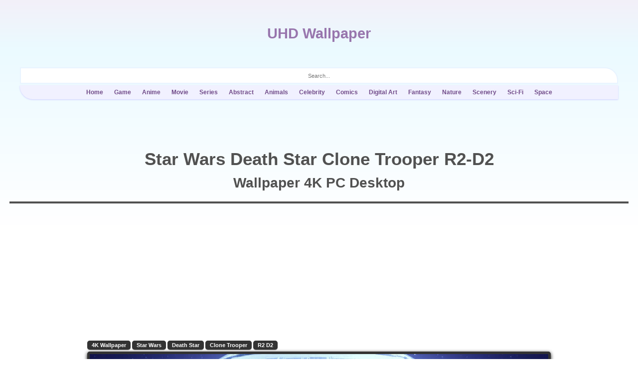

--- FILE ---
content_type: text/html; charset=UTF-8
request_url: https://www.uhdpaper.com/2020/06/star-wars-death-star-clone-trooper-r2.html
body_size: 10588
content:
<!DOCTYPE html>
<html lang='en' xmlns='http://www.w3.org/1999/xhtml' xmlns:b='http://www.google.com/2005/gml/b' xmlns:data='http://www.google.com/2005/gml/data' xmlns:expr='http://www.google.com/2005/gml/expr'><head><meta content='width=device-width, initial-scale=1' name='viewport'/><title>Star Wars, Death Star, Clone Trooper, R2-D2, 4K, #4.3052 Wallpaper 4K PC</title><link href='https://www.uhdpaper.com/2020/06/star-wars-death-star-clone-trooper-r2.html?m=0' rel='canonical'/><meta content='Star Wars, Death Star, Clone Trooper, R2-D2, 4K, #4.3052 Wallpaper for PC, Laptop, Desktop, Computer, iMac, MacBook.' name='description'/><meta content='Star Wars, Death Star, Clone Trooper, R2-D2, 4K, #4.3052, wallpaper, pc, desktop, computer' name='keywords'/><meta content='Star Wars, Death Star, Clone Trooper, R2-D2, 4K, #4.3052 Wallpaper 4K HD' property='og:title'/><meta content='Star Wars, Death Star, Clone Trooper, R2-D2, 4K, #4.3052 Wallpaper for PC, Laptop, Desktop, Computer, iMac, MacBook.' property='og:description'/><meta content='https://www.uhdpaper.com/2020/06/star-wars-death-star-clone-trooper-r2.html' property='og:url'/><meta content='https://blogger.googleusercontent.com/img/b/R29vZ2xl/AVvXsEjKGQazAGj3qb9o9gv4YsAjp5ccADDUYPCy92x6C2vJt3V0ZHchlT1Pl-QnIZ81YKqy7AS4WxUmwNClMNVc6z9DZn3cI6-_Jro7w3TU9sWR_Iur6VpsbVECCaB3r79DqdTkiBUeSuyv27zg/w919/star-wars-death-star-clone-trooper-r2d2-uhdpaper.com-4K-4.3052-wp.thumbnail.jpg' property='og:image'/><meta content='summary_large_image' name='twitter:card'/><meta content='https://blogger.googleusercontent.com/img/b/R29vZ2xl/AVvXsEjKGQazAGj3qb9o9gv4YsAjp5ccADDUYPCy92x6C2vJt3V0ZHchlT1Pl-QnIZ81YKqy7AS4WxUmwNClMNVc6z9DZn3cI6-_Jro7w3TU9sWR_Iur6VpsbVECCaB3r79DqdTkiBUeSuyv27zg/w919/star-wars-death-star-clone-trooper-r2d2-uhdpaper.com-4K-4.3052-wp.thumbnail.jpg' name='twitter:image'/><link href='https://blogger.googleusercontent.com/img/b/R29vZ2xl/AVvXsEjKGQazAGj3qb9o9gv4YsAjp5ccADDUYPCy92x6C2vJt3V0ZHchlT1Pl-QnIZ81YKqy7AS4WxUmwNClMNVc6z9DZn3cI6-_Jro7w3TU9sWR_Iur6VpsbVECCaB3r79DqdTkiBUeSuyv27zg/w919/star-wars-death-star-clone-trooper-r2d2-uhdpaper.com-4K-4.3052-wp.thumbnail.jpg' rel='image_src'/>
<meta content='max-image-preview:large' name='robots'/><link href='https://www.uhdpaper.com/favicon.ico' rel='icon' type='image/x-icon'/>
<style id='page-skin-1' type='text/css'><!--
body{font-size:13px;text-align:center;background:#fff;margin:0;padding:0;Font-Family:Trebuchet MS,Arial;position:relative;overflow-y:scroll}img{vertical-align:bottom}
--></style><style>.wp_ad_fx{min-height:250px}.ad_bars{background-image:url('//img.uhdpaper.com/asset/2ring.svg?dl');background-repeat:no-repeat;background-position:center}.txc{text-align:center}.txl{text-align:left}.txr{text-align:right}.adx{text-align:center;overflow:hidden}img{vertical-align:bottom;outline:0}a{outline:0}.wp_link{color:#704a88;margin:3px 0 0;background:#f1f1ff;padding:3px 3px;border-bottom-left-radius:26px;box-shadow:0 1px 3px #ccf}.wp_link a{color:#704a88;display:inline-block;font-weight:bold;font-size:96%;padding:4px 11px;text-decoration:none;border-top-right-radius:25px;border-bottom-left-radius:25px}.wp_link a:hover{background:#e7ddff}#wp_top{width:100%}.top_btn{width:1200px;display:inline-block}.main_title{font-size:29px;font-weight:bold;margin:51px 0;display:inline-block}.main_title a{color:#9876ad;text-decoration:none}#input{width:100%;height:33px;font-size:11px;padding:1px 0;outline:0;background:#fff;border-top-right-radius:26px;border:2px solid #e8f3ff;box-sizing:border-box}#searchbox form{width:100%;display:inline-block}#searchbox button{padding:17px;border:0;background:0;outline:0;background-image:url(//img.uhdpaper.com/asset/search.svg?dl);background-repeat:no-repeat;background-position:center;position:absolute;margin-left:-42px;transform:rotate(-9deg)}#searchbox button:hover{cursor:pointer}.menu_label{width:95.9%;display:inline-block;margin-top:50px}.menu_label a{display:inline-block;padding:6px 21px;text-decoration:none;background:#667696;color:white;border-radius:21px;margin-bottom:5px}.menu_label a:hover{background:#465165}#blog-pager a{text-decoration:none;font-weight:bold;margin:4px;display:inline-block;color:#3e3c4a;background:#acc6f7;padding:6px 14px;width:68px;border:1px solid #92acde}#blog-pager a:hover{background:#92acde}#blog-pager{display:inline-block;width:92%;margin:25px 0}._ds{user-select:none;-webkit-user-select:none;-khtml-user-select:none;-moz-user-select:none;-ms-user-select:none}@media(max-width:1271px){.top_btn{width:97.1%}}.grdnt_T{width:100%;margin-top:-139px;height:597px;position:absolute;z-index:-97}.grdnt_B{width:100%;height:719px;margin-top:-719px;position:absolute;z-index:-97}#wrx{display:none}.wrn{width:100%;height:100%;z-index:100000;position:absolute;left:0}.wrn div{display:block;height:100%;background-color:white;font-size:150%;padding-top:79px}.wrn div::before{content:"Ad Block Detected. Whitelist us."}#skys{position:sticky;top:99px;transition:.9s}.skys{height:600px;width:160px;position:absolute;top:0}#skyL{left:0}#skyR{right:0}@media(max-height:700px){#skys{top:15px}}#bottom{padding:97px 0 19px;font-weight:bold}#bottom a{text-decoration:none;color:black}.wp_ld:after{transform:translateY(-19px);background:linear-gradient(180deg,transparent,rgb(19 19 19 / 71%),transparent);animation:ldng .95s infinite}.wp_ld:after{content:"";display:block;position:absolute;top:0;width:100%;height:100%}@keyframes ldng{100%{transform:translateY(100%)}}</style>
<style>h1{margin:57px 0 0;border-bottom:solid 4px #515151;color:#515151;width:97.1%;display:inline-block;font-size:35px;line-height:45px;padding-bottom:15px}h1 em{font-style:normal;font-size:79%}#dv_top{margin-top:40px}#wp_main,#wp_mid{position:relative;max-width:1200px;width:calc(100% - 350px);margin:auto;transition:.9s}#imginfo img{width:100%;margin-top:11px}@media(max-width:737px){#wp_main,#wp_mid{width:97.1%}#skys{display:none}}.wp_cover{position:absolute;width:100%;height:100%;z-index:7;padding-top:9px}#wp_container{width:100%}#wp_display{position:relative;padding-bottom:56.25%;box-shadow:0 2px 7px #111;border:solid 5px #333;border-radius:5px;background:#1d1d1d;overflow:hidden}#wp_display img{width:100%;height:auto;min-height:100%;position:absolute;top:0;bottom:0;left:0;right:0}.m_stand span{height:59px;width:7.9%;max-width:79px;display:inline-block;background:#222;z-index:-1;position:relative;margin-top:-3px}.m_stand_x{margin:-7px auto -11px}.m_stand_x span{height:10px;background:#333;width:29.9%;max-width:291px;display:inline-block;border-top-left-radius:.5em;border-top-right-radius:.5em}.wp_ad{margin:11px 0;width:100%;max-width:1200px;display:inline-block;overflow:hidden}.wp_ad_t{min-height:250px;overflow:hidden}.wp_ad_b{margin:15px 0 19px;overflow:hidden}.btm_ad{max-width:1200px;width:100%;height:320px}@media(min-width:730px){.btm_ad{width:100%;height:90px}}.z_z{z-index:9;position:relative}#stk{position:static;max-width:1200px;width:97.1%;margin:auto}#stk div{width:300px;height:600px;position:absolute;right:0}#wp_content{transition:.9s;max-width:calc(100% - 310px);text-align:left}.prv_thumb img{background:#232323 no-repeat;border:3px solid #111;float:left;border-radius:3px;margin:0 9px 5px 0;box-shadow:0 2px 7px #888}.wp_description{min-height:79px;margin:5px 0 0}.wp_description p{margin:0}.wp_resize{display:inline-block}#wp_device{background:#fff}#wp_device p{font-style:italic;margin:0;font-weight:bold;font-size:12px;margin:12px 0 0 0}#wp_device i{font-weight:bold;font-size:11px;margin-left:9px;color:#3f3046}#wp_device a{color:#af72ff;font-weight:bold;display:inline-block;margin:9px 9px 9px 0}#wp_device a:hover{color:#964ff3}#wp_device h3{margin:22px 0 12px;font-size:17px}#wp_device img{background:#232323}.tablinks span{font-size:15px}.wp_resolution{display:inline-block;width:100%}#wp_search{text-align:left}#wp_search a{display:inline-block;margin:0 3px 4px 0;color:#fff;font-weight:bold;text-decoration:none;background:#333;padding:3px 9px;font-size:85%;border-radius:5px;box-shadow:0 1px 1px #888}#wp_kywrds a::before{content:'\00bb'}#wp_kywrds a{display:inline-block;text-transform:lowercase;padding:6px 15px;font-weight:bold;background:#f8e4ff;color:#6a4e93;font-size:11px;text-decoration:none;margin:5px 5px 0 0;border-radius:3px}#wp_kywrds a:hover{background:#e1e6ff}.a2a_kit{margin:0 0 5px}.clr h2{margin:19px 0;font-weight:normal}#wpsource a{overflow:hidden;white-space:nowrap;text-overflow:ellipsis;vertical-align:bottom;color:#097796;max-width:197px;display:inline-block}#rez_dl a{background:#f1edff;color:#3b434b;padding:11px 109px;display:inline-block;text-decoration:none;border-radius:7px;font-weight:bold;margin:5px 0 15px;transition:.9s;border:1px solid #e1d7ff;box-shadow:0 1px 3px 0 rgb(0 0 0 / 11%)}#rez_dl a:hover{background:#acd9e3;border-radius:29px;font-style:italic}#rez_msc a{margin-bottom:11px;display:block;color:#3c3b3f;font-weight:bold;font-size:12px}.rez_thumb b{margin-bottom:11px;display:block;font-size:111%}.m_bg{display:inline-block;background:#111;border-radius:19px}.tab{overflow:hidden;border:1px solid #ccc;background-color:#f1f1f1}.tab button{background-color:inherit;float:left;border:0;outline:0;cursor:pointer;padding:14px 16px;transition:.3s;font-size:17px;height:57px}.tab button:hover{background-color:#ddd}.tab button.active{background-color:#ccc}.tabcontent{padding:6px 12px;border:1px solid #ccc;border-bottom-style:none;border-top:0;min-height:225px}.M_preview{border-radius:8px;border-top:11px solid #111;border-bottom:16px solid #111;border-left:4px solid #111;border-right:4px solid #111;box-shadow:0 2px 7px #888;float:left;margin-right:13px}.Mx_prv{width:343px;height:703px;object-fit:cover;border-top:9px solid #111;border-bottom:9px solid #111;border-left:5px solid #111;border-right:5px solid #111;box-shadow:0 3px 31px #3e3e3e;background:#111;border-radius:23px}.Mx_prv img{width:100%}.m_prv{position:relative;padding-bottom:25px}.wp_p_dsply{margin-top:7px;position:relative}.wp_p_cvr{position:absolute;width:100%;height:759px;z-index:7}#bg_img{height:733px;filter:blur(8px);-webkit-filter:blur(8px);background-position:center;background-repeat:no-repeat;background-size:cover;display:inline-block;width:95.9%;max-width:1200px}.wp_p_con{margin:-731px 0 11px;position:relative;border-radius:39px}#embd{padding-top:28px}#embd span{font-weight:bold;font-size:1.5em}#embd input{margin:6px 0}@media(max-width:500px){.wp_ad{width:100%}.wp_ad_t{min-height:400px}#wp_search{text-align:center}.tab button{width:100%;text-align:left}.m_stand span{height:35px}}#swtch{width:379px;margin:23px auto 5px;z-index:9;position:relative}#swtch a{text-decoration:none;color:#1f3f71}#swtch div{width:49.3%;display:inline-block;padding:5px 0;background:#e0e6ff}#swtch span{display:block}#swtch div:hover{background:#bfc6f5}#s_hrz{border-radius:5px 0 0 5px}#s_vrt{border-radius:0 5px 5px 0}.a_box{width:calc(25% - 10px);display:inline-block;margin:5px}.a_grid{margin:auto -5px}.a_grid img{width:100%;height:100%;position:absolute;bottom:0;left:0;right:0;border:1px solid #111;box-sizing:border-box;box-shadow:0 1px 3px 0 rgba(0,0,0,.3)}.item{background:#111;position:relative;padding-bottom:0;display:inline-block;width:100%;vertical-align:top}.item span{position:absolute;height:100%;width:100%;top:0;left:0;z-index:9}.pad_pc{padding-bottom:56.25%;padding-bottom:calc(100%*9/16)}.pad_ph{padding-bottom:177.7%;padding-bottom:calc(100%*16/9)}#ntr_btm{background:#fff;padding:19px 0 15px;border:1px solid #ccc;border-top:0;overflow:hidden}@media(max-width:1200px){.a_box{width:calc(25% - 10px)}}@media(max-width:999px){.a_box{width:calc(33.33% - 10px)}}@media(max-width:750px){.a_box{width:calc(50% - 10px)}}#related{margin:2px 0 0;display:inline-block;text-align:center;opacity:0;width:100%}#rel_trns{margin:0 -1% 0;display:inline-block;width:0}#related img{width:100%;height:auto;display:block;transition:transform .5s}#related span:hover img{transform:scale(1.3);transform-origin:50% 50%}#related span{width:31.7%;border:1px solid black;box-sizing:border-box;margin:1.3% .75% 0;display:inline-block;background:#0c0c0c;overflow:hidden;transition:width linear 1s;transition:height linear 1s}#related{-webkit-animation:1.3s ease 0s normal forwards 1 fadein;animation:1.3s ease 0s normal forwards 1 fadein}@keyframes fadein{0%{opacity:0}59%{opacity:0}100%{opacity:1}}@-webkit-keyframes fadein{0%{opacity:0}59%{opacity:0}100%{opacity:1}}@media(max-width:1197px){#stk{display:none}#wp_content{max-width:100%}}@media(max-width:470px){#related span{width:48.3%;margin-top:1%}} </style>
<meta content='137c1b99e4362ee6f47d0dfffdf4d9d2' name='p:domain_verify'/><meta content='880a0b9447122c99' name='yandex-verification'/><meta content='9B2762D6C414241BE93FFF1FDEFE4009' name='msvalidate.01'/>
<link href='https://www.blogger.com/dyn-css/authorization.css?targetBlogID=7044748486647457596&amp;zx=610dd4d6-804a-4987-b78d-ccbe98d2dcf3' media='none' onload='if(media!=&#39;all&#39;)media=&#39;all&#39;' rel='stylesheet'/><noscript><link href='https://www.blogger.com/dyn-css/authorization.css?targetBlogID=7044748486647457596&amp;zx=610dd4d6-804a-4987-b78d-ccbe98d2dcf3' rel='stylesheet'/></noscript>
<meta name='google-adsense-platform-account' content='ca-host-pub-1556223355139109'/>
<meta name='google-adsense-platform-domain' content='blogspot.com'/>

</head><body class='item-view version-1-3-0'>
<div class='grdnt_T' style='background: linear-gradient(180deg, rgb(255 225 239) 0%, rgb(235 250 255) 39%, rgba(255,255,255,1) 99%)'></div><div id='wp_top'><div class='top_btn'><div class='main_title'><a href='https://www.uhdpaper.com/'>UHD Wallpaper</a></div><form action='/search' id='searchbox' method='get'><input class='txc' id='input' name='q' placeholder='Search...' required='required' type='text'/><input name='by-date' type='hidden' value='true'/><input name='i' type='hidden' value='0'/><button class='submit' type='submit' value=''></button></form><div class='wp_link txc'><a href='/'>Home</a><a href='/search?q=Video+Game&by-date=true'>Game</a><a href='/search?q=Anime&by-date=true'>Anime</a><a href='/search?q=Movie&by-date=true'>Movie</a><a href='/search?q=TV+Series&by-date=true'>Series</a><a href='/search?q=Abstract&by-date=true'>Abstract</a><a href='/search?q=Animals&by-date=true'>Animals</a><a href='/search?q=Celebrity&by-date=true'>Celebrity</a><a href='/search?q=Comics&by-date=true'>Comics</a><a href='/search?q=Digital+Art&by-date=true'>Digital Art</a><a href='/search?q=Fantasy&by-date=true'>Fantasy</a><a href='/search?q=Nature&by-date=true'>Nature</a><a href='/search?q=Scenery&by-date=true'>Scenery</a><a href='/search?q=Sci-Fi&by-date=true'>Sci-Fi</a><a href='/search?q=Space&by-date=true'>Space</a></div></div></div><main class='main-container' id='main' role='main'><div class='index_title txr'>
</div><div class='main section' id='page_body' name='Page Body'><div class='widget Blog' data-version='2' id='Blog1'>
<div class='blog-posts hfeed container'>
<article class='post-outer-container'>
<div class='post-outer'>
<div class='post'>
<div class='post-body entry-content float-container' id='post-body-473511391482281105'><script async='async' crossorigin='anonymous' src='https://pagead2.googlesyndication.com/pagead/js/adsbygoogle.js?client=ca-pub-9270376378994867'></script>
<script data-cfasync='false'>window.nitroAds=window.nitroAds||{createAd:function(){return new Promise(e=>{window.nitroAds.queue.push(["createAd",arguments,e])})},addUserToken:function(){window.nitroAds.queue.push(["addUserToken",arguments])},queue:[]};</script><script async='async' data-cfasync='false' data-log-level='error' src='https://s.nitropay.com/ads-1277.js'></script>
<script async='async' src='https://fundingchoicesmessages.google.com/i/pub-9270376378994867?ers=1'></script><script>(function(){function signalGooglefcPresent(){if(!window.frames['googlefcPresent']){if(document.body){const iframe=document.createElement('iframe');iframe.style='width: 0; height: 0; border: none; z-index: -1000; left: -1000px; top: -1000px;';iframe.style.display='none';iframe.name='googlefcPresent';document.body.appendChild(iframe);}else{setTimeout(signalGooglefcPresent,0);}}}signalGooglefcPresent();})();</script><script>window['nitroAds'].createAd('vid',{"format":"floating"});</script>
<div id='dv_top'><h1 class='_ds' id='wp_title'>Star Wars, Death Star, Clone Trooper, R2-D2, 4K, #4.3052 Wallpaper</h1><div id='post_tmp' style='display:none'><img alt="" src="https://blogger.googleusercontent.com/img/b/R29vZ2xl/AVvXsEjKGQazAGj3qb9o9gv4YsAjp5ccADDUYPCy92x6C2vJt3V0ZHchlT1Pl-QnIZ81YKqy7AS4WxUmwNClMNVc6z9DZn3cI6-_Jro7w3TU9sWR_Iur6VpsbVECCaB3r79DqdTkiBUeSuyv27zg/s320/star-wars-death-star-clone-trooper-r2d2-uhdpaper.com-4K-4.3052-wp.thumbnail.jpg"/><p>Star Wars, Death Star, Clone Trooper, R2 D2,</p><i>star-wars-death-star-clone-trooper-r2d2-uhdpaper.com-4K-4.3052.jpg</i></div><script>var c_url='https://www.uhdpaper.com/2020/06/star-wars-death-star-clone-trooper-r2.html';var wp_snp=document.getElementById("post_tmp").innerHTML;document.getElementById("post_tmp").innerHTML="";wp_snp=wp_snp.replace(/\r\n|\n|\r/g,'').replace(/<img.*?>/g,'');let h2404=p404=id404=by404=msx='';let curl=window.location.href;

let regExp=/[a-zA-Z]/g;let pSTR=wp_snp.replace(/.*<p>|<\/p>.*/g,'');if(!regExp.test(pSTR)){p404='(Pharagraph)';msx='x';}
if(msx){let mss404='//img.uhdpaper.com/miss.jpg?'+'==='+h2404+p404+id404+by404+curl;console.log(mss404);console.log(msx);let ifrm=document.createElement("iframe");ifrm.src=mss404;ifrm.style.display="none";document.body.appendChild(ifrm);}

var imgT_V="https://blogger.googleusercontent.com/img/b/R29vZ2xl/AVvXsEjKGQazAGj3qb9o9gv4YsAjp5ccADDUYPCy92x6C2vJt3V0ZHchlT1Pl-QnIZ81YKqy7AS4WxUmwNClMNVc6z9DZn3cI6-_Jro7w3TU9sWR_Iur6VpsbVECCaB3r79DqdTkiBUeSuyv27zg/w919/star-wars-death-star-clone-trooper-r2d2-uhdpaper.com-4K-4.3052-wp.thumbnail.jpg".replace('1.bp.','3.bp.');var imgTs_V="https://blogger.googleusercontent.com/img/b/R29vZ2xl/AVvXsEjKGQazAGj3qb9o9gv4YsAjp5ccADDUYPCy92x6C2vJt3V0ZHchlT1Pl-QnIZ81YKqy7AS4WxUmwNClMNVc6z9DZn3cI6-_Jro7w3TU9sWR_Iur6VpsbVECCaB3r79DqdTkiBUeSuyv27zg/w217/star-wars-death-star-clone-trooper-r2d2-uhdpaper.com-4K-4.3052-wp.thumbnail.jpg".replace('1.bp.','3.bp.');




var oT="Star Wars, Death Star, Clone Trooper, R2-D2, 4K, #4.3052";var old_T=oT.replace(/ 3840x2160| 7680x4320/g,'').replace(/&#8217;|&+#39;/g,"'");var T_Num=old_T.match(/#\d*[.]*\d*/g);if(T_Num===null){var T_Num=''};var new_T=old_T.replace(/#\d*[.]*\d*/gi,'').trim();var new_mT=new_T.replace(/,,.*?,,|,/gi,'')+' Wallpaper '+T_Num;var mD_px='';var wp_T=new_T.replace(/\(|\)|\[|\]|,/gi,'').trim();let wp_T1='';


wp_T1=wp_T.replace(/ 4K$/g,' <br/><em>Wallpaper 4K PC Desktop</em>');new_mT=new_mT.replace('4K Wallpaper','4K Wallpaper HD');
var new_mK=oT.replace(/&#8217;|&+#39;/g,"").replace(/#\d*[.]*\d*/g,'wallpaper').replace(/[^A-Za-z0-9\ ,-]/g,'').replace(/-/g,' ').toLowerCase().trim();var new_mD=new_T.replace(/,|\[|\]|\(|\)|( 4K| 8K| 4K 3840x2160| 8K 7680x4320)$/gi,'');document.querySelector('link[rel="canonical"]').setAttribute("href",'https://www.uhdpaper.com/2020/06/star-wars-death-star-clone-trooper-r2.html'+'?m=0');document.querySelector('meta[name="description"]').setAttribute("content",'Download 4K Wallpaper for '+new_mD+' . For PC, Desktop, Laptop, Computer. HD resolution in 3840x2160, 2560x1440, 1920x1080.');document.querySelector('meta[name="keywords"]').setAttribute("content",new_mK+', hd');
document.title=new_mT.trim();document.getElementById("wp_title").innerHTML=wp_T1;





</script><div class='wp_ad wp_ad_t ad_bars'><div id='ntrIDX'></div><script>window['nitroAds'].createAd('ntrIDX',{"refreshTime":30,"renderVisibleOnly":false,"sizes":[["970","250"],["300","250"],["336","280"]]});</script>
</div></div><div id='skys' style='max-width:1711px;margin:auto'><div class='skys' id='skyR' style='margin:29px 0 0'><div id='ntrRp'></div><script>window['nitroAds'].createAd('ntrRp',{"refreshTime":30,"renderVisibleOnly":true,"sizes":[["160","600"]]});</script></div><div class='skys' id='skyL' style='margin:29px 0 0'><div id='ntrLp'></div><script>window['nitroAds'].createAd('ntrLp',{"refreshTime":30,"renderVisibleOnly":true,"sizes":[["160","600"]]});</script></div></div><div class='_ds' id='wp_main'><div class='wp_tag _ds'><div id='wp_search'></div></div><div id='wp_container'><div id='wp_display'><div class='wp_ld'></div><div class='wp_cover'></div><a href='#' id='imgsrc'><img alt='Star Wars, Death Star, Clone Trooper, R2-D2, 4K, #4.3052' class='lazy' height='517' id='imgT' onerror='this.onerror=null;imgErr();' src='//img.uhdpaper.com/asset/ripple-horiz.svg?dl' width='919'/></a></div></div><div class='m_stand'><span></span></div><div class='m_stand_x'><span></span></div><div id='swtch'><div id='s_hrz'><img alt='Horizontal' height='15' src='//img.uhdpaper.com/asset/desktop.svg?dl' width='15'/> Landscape</div><div id='s_vrt' style='border-radius: 0 5px 5px 0'><img alt='Vertical' height='15' src='//img.uhdpaper.com/asset/phone.svg?dl' width='15'/> Portrait</div></div>
<div class='wp_ad'><ins class='adsbygoogle' data-ad-client='ca-pub-9270376378994867' data-ad-format='fluid' data-ad-layout='in-article' data-ad-slot='4232108412' style='display:block; text-align:center;'></ins><script>(adsbygoogle=window.adsbygoogle||[]).push({});</script>
</div><div class='wp_description txl'><div class='prv_thumb'><img alt='thumbnail' class='lazy' height='122' id='imgTs' src='//img.uhdpaper.com/asset/ripple-horiz.svg?dl' width='217'/><div style='background: #111;border-radius: 2px;position: absolute;width: 221px;height: 127px;z-index: -9;'></div></div><p> Desktop Wallpaper 4K <span id='rep1'>Star Wars, Death Star, Clone Trooper, R2-D2, 4K, #4.3052</span> with search keywords <span id='wp_keywords'></span>. Awesome Ultra HD 4K wallpaper for PC, Laptop, Desktop Computer, (Razer, Apple MacBook, MSi, Alienware, Asus, Gigabyte Aorus, HP, Lenovo, Dell, Samsung Galaxy Book), Smart TV Screen, Video Game Console Monitors (Sony PlayStation, Microsoft Xbox). </p><div id='T_Num'></div><br/><br/><p> Select and download your desired screen size from its original UHD 4K 3840x2160 px resolution to different High Definition resolution or HD 4K phone in portrait vertical versions that can easily fit to any latest mobile smarthphones. Set as monitor screen display background wallpaper or just save it to your photo, image, picture gallery album collection. </p></div><div class='wp_ad_b txc'><ins class='adsbygoogle btm_ad' data-ad-client='ca-pub-9270376378994867' data-ad-slot='2703526798' data-full-width-responsive='true' style='display:inline-block'></ins><script>(adsbygoogle=window.adsbygoogle||[]).push({});</script>
</div><div class='a2a_kit a2a_kit_size_29 a2a_default_style'><a class='a2a_button_facebook'></a><a class='a2a_button_x'></a><a class='a2a_button_reddit'></a><a class='a2a_button_pinterest'></a><a class='a2a_button_facebook_messenger'></a><a class='a2a_button_vk'></a><a class='a2a_button_google_gmail'></a><a class='a2a_button_copy_link'></a><a class='a2a_dd' href='https://www.addtoany.com/share'></a></div><div class='z_z txl' id='wp_kywrds'></div><div class='clr txl'><h2><span id='h2_T'>Star Wars, Death Star, Clone Trooper, R2-D2, 4K, #4.3052</span> Wallpapers</h2><div style='margin:0 0 9px'><div id='ntrMB'></div><script>window['nitroAds'].createAd('ntrMB',{"refreshTime":30,"renderVisibleOnly":false,"sizes":[["320","50"],["320","100"]],"mediaQuery":"(min-width: 320px) and (max-width: 767px)"});</script></div></div></div><div id='wp_mid'><div id='stk'><div><div id='ntrP'></div><script>window['nitroAds'].createAd('ntrP',{"refreshTime":30,"renderVisibleOnly":false,"sizes":[["300","250"],["336","280"],["300","600"],["160","600"],["320","100"],["320","50"]],"mediaQuery":"(min-width: 1025px)"});</script></div></div><div class='_ds' id='wp_content'><script>
var nALT='Ultra HD 4K '+wp_T+' 3840x2160 Wallpaper.';





document.getElementById("s_vrt").innerHTML="<a href='"+c_url+"?m=1'><span><img height='15' width='15' src='//img.uhdpaper.com/asset/phone.svg?dl' alt='Vertical'/> Portrait</span></a>";s_hrz.style.background='#d1d6f9';document.getElementById("imgT").setAttribute("alt",nALT);






var wp_words=wp_snp.replace(/.*<p>(.*)<\/p>.*/g,'$1');var wp_words_desc=wp_words.replace(/,,/g,',').replace(/,\s+$|^\s+,/g,'').replace(/\_/g,' ').trim();var wp_stag=wp_words.replace(/,,.*?,,/g,",");var wp_stag_arr=wp_stag.split(',');var text_search=tag_tx='';var i;for(i=0;i<wp_stag_arr.length;i++){wp_stag_lnk=wp_stag_arr[i].trim();if(wp_stag_lnk!==""){wp_stag_t=wp_stag_lnk;wp_stag_lnk=wp_stag_lnk.replace(/ /g,"+");text_search+="<a title='"+wp_stag_t+" Wallpapers' href=/search?q="+wp_stag_lnk+"&by-date=true>"+wp_stag_t+"</a>";tag_tx+=wp_stag_t+', ';}}
document.getElementById("imgT").setAttribute("alt",nALT);var wp_T=wp_T.replace(/ 4K| 8K|/gi,'');
text_search="<a href='/search/label/3840x2160' title='4K Wallpapers'>4K Wallpaper</a>"+text_search;

document.getElementById("wp_keywords").innerHTML=wp_words_desc;document.getElementById("wp_search").innerHTML=text_search;document.getElementById("wp_kywrds").innerHTML=text_search;document.getElementById("rep1").innerHTML=wp_T;document.getElementById("h2_T").innerHTML=wp_T;





document.getElementById("T_Num").innerHTML='ID: '+T_Num;</script>
<div class='z_z' id='wp_device'><div class='tab'>
<button class='tablinks' id='defaultOpen' onclick='openCity(event, &#39;Desktop&#39;)'>&#8227; <span>🖥&#65039;💻</span> Desktop | Laptop</button><button class='tablinks' onclick='openCity(event, &#39;Mobile&#39;)'>&#8227; <span>📱</span> Smartphone</button><button class='tablinks' onclick='openCity(event, &#39;embd&#39;)'>&#8227; HTML & BBCode Forum Embed</button></div><div class='tabcontent' id='Desktop'><h3>Fullscreen Monitor 16:9 Aspect Ratio</h3><span><a href='//img.uhdpaper.com/image/4/wallpaper.jpg?4K=https://blogger.googleusercontent.com/img/b/R29vZ2xl/AVvXsEjKGQazAGj3qb9o9gv4YsAjp5ccADDUYPCy92x6C2vJt3V0ZHchlT1Pl-QnIZ81YKqy7AS4WxUmwNClMNVc6z9DZn3cI6-_Jro7w3TU9sWR_Iur6VpsbVECCaB3r79DqdTkiBUeSuyv27zg/s320/star-wars-death-star-clone-trooper-r2d2-uhdpaper.com-4K-4.3052-wp.thumbnail.jpg' id='s_4k' target='_blank'>3840x2160</a></span> 4K Ultra HD 2160p <i>*compatible resolution (e.g., 2560x1440 px, 1920x1080 px, 1600x900 px, 1366x768 px).</i><br/><span><a href='//img.uhdpaper.com/image/4/wallpaper-hd.jpg?hd=https://blogger.googleusercontent.com/img/b/R29vZ2xl/AVvXsEjKGQazAGj3qb9o9gv4YsAjp5ccADDUYPCy92x6C2vJt3V0ZHchlT1Pl-QnIZ81YKqy7AS4WxUmwNClMNVc6z9DZn3cI6-_Jro7w3TU9sWR_Iur6VpsbVECCaB3r79DqdTkiBUeSuyv27zg/s320/star-wars-death-star-clone-trooper-r2d2-uhdpaper.com-4K-4.3052-wp.thumbnail.jpg' id='s_hd' target='_blank'>1920x1080</a></span> Full HD 1080p <i>*compatible resolution (e.g., 1600x900 px, 1366x768 px).</i><p>*Popular and common HD screen resolution. Perfect wallpaper background display for most Desktop, PC, Laptop, MacBook, iMac screen monitors.</p></div><div class='tabcontent' id='Mobile'><h3>Smartphone Device</h3><span><a href='//img.uhdpaper.com/image/4/wallpaper-mobile-4k.jpg?4K-mobile=https://blogger.googleusercontent.com/img/b/R29vZ2xl/AVvXsEjKGQazAGj3qb9o9gv4YsAjp5ccADDUYPCy92x6C2vJt3V0ZHchlT1Pl-QnIZ81YKqy7AS4WxUmwNClMNVc6z9DZn3cI6-_Jro7w3TU9sWR_Iur6VpsbVECCaB3r79DqdTkiBUeSuyv27zg/s320/star-wars-death-star-clone-trooper-r2d2-uhdpaper.com-4K-4.3052-wp.thumbnail.jpg' id='s_4k_m' target='_blank'>2160x3840</a></span> 4K Mobile Phone <i>*compatible resolution (e.g., 1440x2560 Quad HD, 1080x2340, 1080x1920 HD).</i><br/><span><a href='//img.uhdpaper.com/image/4/wallpaper-mobile-hd.jpg?hd-mobile=https://blogger.googleusercontent.com/img/b/R29vZ2xl/AVvXsEjKGQazAGj3qb9o9gv4YsAjp5ccADDUYPCy92x6C2vJt3V0ZHchlT1Pl-QnIZ81YKqy7AS4WxUmwNClMNVc6z9DZn3cI6-_Jro7w3TU9sWR_Iur6VpsbVECCaB3r79DqdTkiBUeSuyv27zg/s320/star-wars-death-star-clone-trooper-r2d2-uhdpaper.com-4K-4.3052-wp.thumbnail.jpg' id='s_hd_m' target='_blank'>1920x1080</a></span> Full HD Mobile Phone <p>*Popular and common HD mobile screen resolution. Perfect portrait wallpaper background display for most Smartphone, iPhone, Android phone and other mobile divices (e.g., Samsung Galaxy, Vivo, Huawei, Xiaomi, Oppo, Sony Xperia, Asus Zenfone).</p><span style='display: block;font-weight: bold;font-size: 105%;margin: 11px 0;color: #111111;'>Preview</span><div class='m_bg'><img alt='Mobile HD wallpaper preview' class='lazy Mx_prv' height='603' id='Mx_prvw' src='//img.uhdpaper.com/asset/ripple-ver.svg?dl' width='339'/></div></div><div class='tabcontent' id='embd'><div><span>Direct Link</span><br/><input onClick='this.select();' readonly='' type='text' value='https://www.uhdpaper.com/2020/06/star-wars-death-star-clone-trooper-r2.html'/></div><div><span>HTML Image Embed</span><br/> <input value="<a href='https://www.uhdpaper.com/2020/06/star-wars-death-star-clone-trooper-r2.html'><img src='https://blogger.googleusercontent.com/img/b/R29vZ2xl/AVvXsEjKGQazAGj3qb9o9gv4YsAjp5ccADDUYPCy92x6C2vJt3V0ZHchlT1Pl-QnIZ81YKqy7AS4WxUmwNClMNVc6z9DZn3cI6-_Jro7w3TU9sWR_Iur6VpsbVECCaB3r79DqdTkiBUeSuyv27zg/w919-h516-p-k-no-nu/star-wars-death-star-clone-trooper-r2d2-uhdpaper.com-4K-4.3052-wp.thumbnail.jpg'/></a> <br/>HD Resolution Visit <a href='https://www.uhdpaper.com/2020/06/star-wars-death-star-clone-trooper-r2.html'>https://www.uhdpaper.com/2020/06/star-wars-death-star-clone-trooper-r2.html</a>" onClick='this.select();' readonly='' type='text' /> </div><div><span>BBCode Forum Image Embed</span><br/><input onClick='this.select();' readonly='' type='text' value='[IMG]https://blogger.googleusercontent.com/img/b/R29vZ2xl/AVvXsEjKGQazAGj3qb9o9gv4YsAjp5ccADDUYPCy92x6C2vJt3V0ZHchlT1Pl-QnIZ81YKqy7AS4WxUmwNClMNVc6z9DZn3cI6-_Jro7w3TU9sWR_Iur6VpsbVECCaB3r79DqdTkiBUeSuyv27zg/w919-h516-p-k-no-nu/star-wars-death-star-clone-trooper-r2d2-uhdpaper.com-4K-4.3052-wp.thumbnail.jpg[/IMG][u][url=https://www.uhdpaper.com/2020/06/star-wars-death-star-clone-trooper-r2.html] HD Resolution Visit https://www.uhdpaper.com/2020/06/star-wars-death-star-clone-trooper-r2.html[/url][/u]'/></div><p>*Copy the link or code above to share to a forum or a website.</p></div></div><script>var x_img="0";

x_img="4";




var tmp_img=imgT_V.replace(/.*\//gi,'//image'+x_img+'.uhdpaper.com/wallpaper/').replace(/-wp.thumbnail/gi,'');

var wphd=tmp_img.replace(/.com-4K-/gi,'.com-hd-').replace(/\/wallpaper\//gi,'/wallpaper-hd/');document.getElementById("s_4k").href=tmp_img;document.getElementById("s_hd").href=wphd;
document.getElementById("imgsrc").href=tmp_img;
var Mwp4k=wphd.replace(/\/wallpaper-hd\//gi,'/wallpaper-mobile-4k/').replace(/\.com-hd-/gi,'.com-4K-mobile-');var Mwphd=Mwp4k.replace(/\.com-4K-/gi,'.com-hd-').replace(/mobile-4k\//gi,'mobile-hd/');var Mwpt=tmp_img.replace(/\/wallpaper\//gi,'/wallpaper-mobile-thumb/').replace(/.jpg/gi,'-m.wp.thumbnail.jpg');document.getElementById("s_4k_m").href=Mwp4k;document.getElementById("s_hd_m").href=Mwphd;var Mwpt=Mwpt.replace('.uhdpaper.com/','/').replace('//','//img.uhdpaper.com/');



document.getElementById("imgT").setAttribute('data-src','//img.uhdpaper.com/blog-img.jpg?p='+imgT_V);document.getElementById("imgTs").setAttribute('data-src',imgTs_V);

var dl_rp='/dl/wallpaper/uhdpaper.com-download';var dl_rx=/\/wallpaper.*\.com/;var dl_id='-@'+'473511391482281105';
document.getElementById("Mx_prvw").setAttribute('data-src',Mwpt+'?dl');</script>
<script>document.getElementById("defaultOpen").click();function openCity(evt,cityName){var i,tabcontent,tablinks;tabcontent=document.getElementsByClassName("tabcontent");for(i=0;i<tabcontent.length;i++){tabcontent[i].style.display="none";}
tablinks=document.getElementsByClassName("tablinks");for(i=0;i<tablinks.length;i++){tablinks[i].className=tablinks[i].className.replace(" active","");}
document.getElementById(cityName).style.display="block";evt.currentTarget.className+=" active";}</script><div id='ntr_btm'><div class='adx' style='margin:0 9px'><div id='ntrITM'></div><script>window['nitroAds'].createAd('ntrITM',{"refreshTime":30,"renderVisibleOnly":false,"sizes":[["300","250"],["336","280"],["728","90"]]});</script>
</div></div><div id='imginfo'></div><div id='related'></div></div></div><script>let rel_dp=rel_arr=rltd=rel_img=sc=rel_ky=rel_tx='';

rel_tx=', '+wp_words_desc+',';rel_ky=rel_tx.replace(/, (video game|anime|movie|(tv)? series|k(-)?pop|comics),.*/gi,'').replace(/.*,/g,'');if(!rel_ky)
{rel_ky=rel_tx.replace(/^.*?((anime)? girls|fantasy|sci-fi|digital art|cosplay|abstract|scenery|animals|celebrity|nature|space|art|holiday|technology),.*/gi,'$1').replace(/.*^,|,.*/g,'');}
console.log('-->'+rel_ky);window.onscroll=function(){if(!sc&&!rltd)
{rel_ky=rel_ky.trim();fetch('/feeds/posts/default/?alt=json&max-results=150&q='+rel_ky).then(function(response){response.text().then(function(text){text=text.replace(/.*entry":\[(.*)\].*/g,'$1').replace(/\\|{"\$t":"0"}}$/g,'');rel_arr=text.split('"author":')
var rel_pop=rel_arr.pop();function shuffle(array){let currentIndex=array.length,randomIndex;while(currentIndex!=0){randomIndex=Math.floor(Math.random()*currentIndex);currentIndex--;[array[currentIndex],array[randomIndex]]=[array[randomIndex],array[currentIndex]];}
return array;}
shuffle(rel_arr);rel_arr=rel_arr.slice(0,15);for(let ir=0;ir<rel_arr.length;ir++){rel_img=rel_arr[ir].replace(/.*content":.*?src=('|")|('|").*/g,'')+'-thumb.jpg';rel_img=rel_img.replace('.jpg-thumb.jpg','.jpg');rel_dp+="<span><a href='"+rel_arr[ir].replace(/.*href":"|".*/g,'')+"'><img alt='' width='256' height='144' src='"+rel_img+"'/></a></span>";}

document.getElementById('related').innerHTML='<div id="rel_trns">'+rel_dp+'</div>';document.getElementById('related').style.opacity='1';document.getElementById('rel_trns').style.width='102%';});});sc='true';}}</script>
</div>
<div class='post-footer'>
</div>
</div>
</div>
</article>
</div>
<style>
    .post-body a.b-tooltip-container {
      position: relative;
      display: inline-block;
    }

    .post-body a.b-tooltip-container .b-tooltip {
      display: block !important;
      position: absolute;
      top: 100%;
      left: 50%;
      transform: translate(-20%, 1px);
      visibility: hidden;
      opacity: 0;
      z-index: 1;
      transition: opacity 0.2s ease-in-out;
    }

    .post-body a.b-tooltip-container .b-tooltip iframe {
      width: 200px;
      height: 198px;
      max-width: none;
      border: none;
      border-radius: 20px;
      box-shadow: 1px 1px 3px 1px rgba(0, 0, 0, 0.2);
    }

    @media (hover: hover) {
      .post-body a.b-tooltip-container:hover .b-tooltip {
        visibility: visible;
        opacity: 1;
      }
    }
  </style>
<div class='blog-pager container' id='blog-pager'><a class='blog-pager-newer-link' href='https://www.uhdpaper.com/2020/06/carnage-marvel-supervillain-4k-43144.html'> &#171; Previous </a><a class='blog-pager-older-link' href='https://www.uhdpaper.com/2020/06/cyberpunk-soldiers-futuristic-city-4k.html'> Next &#187; </a></div></div></div></main>
<script>document.addEventListener("DOMContentLoaded",function(){var lazyImages=[].slice.call(document.querySelectorAll("img.lazy"));if("IntersectionObserver"in window){let lazyImageObserver=new IntersectionObserver(function(entries,observer){entries.forEach(function(entry){if(entry.isIntersecting){let lazyImage=entry.target;lazyImage.src=lazyImage.dataset.src;lazyImage.classList.remove("lazy");lazyImageObserver.unobserve(lazyImage);}});});lazyImages.forEach(function(lazyImage){lazyImageObserver.observe(lazyImage);});}else{}});var img_x=document.getElementsByTagName('img');for(var xi=0;xi<img_x.length;xi++){img_x[xi].oncontextmenu=function(event){event.preventDefault();event.stopPropagation();return false;};}
function imgErr(){document.getElementById('imgR').srcset='//img.uhdpaper.com/asset/prv-0.jpg?dl';document.getElementById('imgR').removeAttribute('id');document.getElementById('imgTs').srcset='//img.uhdpaper.com/asset/prv-0.jpg?dl';document.getElementById('imgTs').removeAttribute('id');document.getElementById('imgT').srcset='//img.uhdpaper.com/asset/prv-0.jpg?dl';document.getElementById('imgT').removeAttribute('id');}
var err404='//img.uhdpaper.com/404/404.jpg?'+window.location.href;if(typeof imgT_V==='undefined')
{var iframe=document.createElement('iframe');iframe.style.display="none";iframe.src=err404;document.body.appendChild(iframe);}</script>
<script>
</script>
<div id='bottom'><a href='/search/label/3840x2160'>4K Wallpaper</a> &#10052; <a href='/search/label/7680x4320'>8K Wallpaper</a> &#10052; <a href='/p/about.html'>About</a> &#10052; <a href='/'>UHDPaper 2025</a></div><div class='grdnt_B' style='background: rgb(255,255,255);background: linear-gradient(0deg, rgba(255,255,255,1) 0%, rgba(254,253,255,1) 28%, rgba(254,246,255,1) 47%, rgba(253,242,255,1) 59%, rgba(255,255,255,1) 100%);'></div><script async='async' src='https://static.addtoany.com/menu/page.js'></script>
</body></html>

--- FILE ---
content_type: text/html; charset=utf-8
request_url: https://www.google.com/recaptcha/api2/aframe
body_size: 266
content:
<!DOCTYPE HTML><html><head><meta http-equiv="content-type" content="text/html; charset=UTF-8"></head><body><script nonce="ImWEIfwTLQeTjnfYmVCbQQ">/** Anti-fraud and anti-abuse applications only. See google.com/recaptcha */ try{var clients={'sodar':'https://pagead2.googlesyndication.com/pagead/sodar?'};window.addEventListener("message",function(a){try{if(a.source===window.parent){var b=JSON.parse(a.data);var c=clients[b['id']];if(c){var d=document.createElement('img');d.src=c+b['params']+'&rc='+(localStorage.getItem("rc::a")?sessionStorage.getItem("rc::b"):"");window.document.body.appendChild(d);sessionStorage.setItem("rc::e",parseInt(sessionStorage.getItem("rc::e")||0)+1);localStorage.setItem("rc::h",'1769434769089');}}}catch(b){}});window.parent.postMessage("_grecaptcha_ready", "*");}catch(b){}</script></body></html>

--- FILE ---
content_type: application/javascript; charset=utf-8
request_url: https://fundingchoicesmessages.google.com/f/AGSKWxWAv5LL2OOLvARF5ONEgEwUNlsQH1BN8c4WCiMwClINeKdB5zVDl_H71i498oorjYdSRBvsowBHWYB1aKt7lo7nbdNhTzuMFbbYN0-h3jvMh3Br6-9_B6PhqZu8vZekqVYEj4xSNDEEN1UvNRyi9krR5bQpLqCvvegOnwVWQ0lydAJtbu91p4aj20-j/_/download-ad._120x800a./bnrimg.&ad_number=/adzonebottom.
body_size: -1289
content:
window['38101b2d-897d-475d-9642-46bad29ae793'] = true;